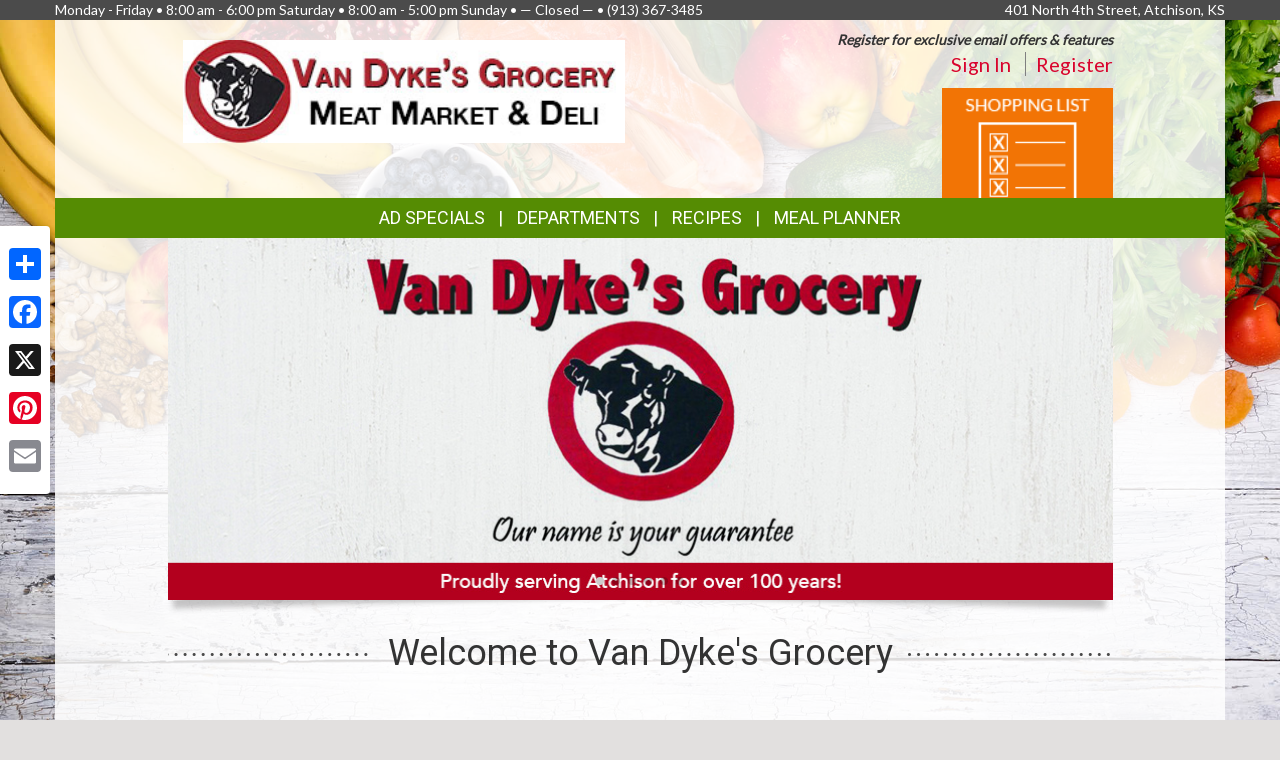

--- FILE ---
content_type: text/html; charset=UTF-8
request_url: https://vandykegrocery.com/
body_size: 8374
content:
<!DOCTYPE html>
<html lang="en">
<head>
    <meta charset="utf-8">
    <meta http-equiv="X-UA-Compatible" content="IE=edge">
    <meta name="viewport" content="width=device-width, initial-scale=1">
    <title>Van Dyke&#039;s Grocery  | </title>

    <link rel="apple-touch-icon" sizes="180x180" href="/apple-touch-icon.png">
    <link rel="icon" type="image/png" sizes="32x32" href="/favicon-32x32.png">
    <link rel="icon" type="image/png" sizes="16x16" href="/favicon-16x16.png">
    <link rel="manifest" href="/site.webmanifest">
    <link rel="mask-icon" href="/safari-pinned-tab.svg" color="#5bbad5">
    <meta name="msapplication-TileColor" content="#da532c">
    <meta name="theme-color" content="#ffffff">

    <link rel="stylesheet" href="https://maxcdn.bootstrapcdn.com/bootstrap/3.3.7/css/bootstrap.min.css" integrity="sha384-BVYiiSIFeK1dGmJRAkycuHAHRg32OmUcww7on3RYdg4Va+PmSTsz/K68vbdEjh4u" crossorigin="anonymous">
    <link rel="stylesheet" href="https://maxcdn.bootstrapcdn.com/bootstrap/3.3.7/css/bootstrap-theme.min.css" integrity="sha384-rHyoN1iRsVXV4nD0JutlnGaslCJuC7uwjduW9SVrLvRYooPp2bWYgmgJQIXwl/Sp" crossorigin="anonymous">
    <link href="/vendor/Font-Awesome-4.4.0/css/font-awesome.min.css" rel="stylesheet" type="text/css" />

    <!--[if lt IE 9]>
    <script src="https://oss.maxcdn.com/html5shiv/3.7.3/html5shiv.min.js"></script>
    <script src="https://oss.maxcdn.com/respond/1.4.2/respond.min.js"></script>
    <![endif]-->

    <link rel="stylesheet" href="/template-2017/css/main.css?20240712">
    <link rel="stylesheet" href="/template-2017/css/components/feature_sections.css?20260120">
    <link type="text/css" href="/template-2017/css/components/mobileFixedNavbar.css?20240229" rel="stylesheet">
    <link type="text/css" href="/template-2017/css/components/social-share.css" rel="stylesheet">

    <link href="https://fonts.googleapis.com/css?family=Mr+Dafoe" rel="stylesheet">
<link href="https://fonts.googleapis.com/css?family=Lato" rel="stylesheet">
<link href="https://fonts.googleapis.com/css?family=Roboto" rel="stylesheet">

<style type="text/css">

/*
 * -----------------------------------
 *     html elements
 * -----------------------------------
 */

body {
    background: url(//files.mschost.net/wave/css/images/healthystartbackground_jpg.jpeg) #E2E0DF center center fixed no-repeat;
    background-size: cover;
}

body, html {
    color:#333;
}

h1, h2, h3, h4 {
    color:#9D001E;
}

a, a:link, a:active, a:visited, a:hover {
    color:#D9042D;
}

/*
 * -----------------------------------
 *      typeography
 * -----------------------------------
 */
body,html {
    font-family: 'Lato', Arial, Helvetica, sans-serif;
    font-size:14px;
}

h1, h2, h3, h4, .title {
    font-family: 'Roboto', Arial Narrow, Helvetica, Arial, sans-serif;
    font-weight:100;
    text-transform: uppercase;
}

.main_navigation li.nav_item {
  font-family: 'Roboto', Arial Narrow, Helvetica, Arial, sans-serif;
  line-height: 40px;
  font-size: 18px;
  font-weight:100;
  text-transform: uppercase;
}

@media (max-width: 992px) {
  .main_navigation li.nav_item{
    font-size: 17px;
  }
}
.main_navigation ul.dropdown-menu {
  font-weight:normal;
  text-transform: uppercase;
  font-family: 'Roboto', Arial Narrow, Helvetica, Arial, sans-serif;
  font-size: 14px;
  line-height: 14px;
}

.footer-title {
    font-size: 16px;
    color: #FFF;
}

/*
 * -----------------------------------
 *      class components
 * -----------------------------------
 */

.page-color, .title.page-color, a.page-color-link, a.page-color-link:link, a.page-color-link:active, a.page-color-link:visited, a.page-color-link:hover {
    color:#333;
}

.title, .title_color {
    color:#9D001E;
}

.inverse_header_color {
    background:#9D001E;
    color:#FFF;
}

.title_inverse_color {
    background:#406804;
    color:#FFF;
}

.link_color {
    color:#D9042D;
}

.no-transform {
    text-transform: none;
}

.nav_color, .nav_color a {
    background:#558C03;
    color:#FFF;
}

.nav_color a:focus, .nav_color a:hover {
    text-decoration: none;
}

.nav_color .dropdown-menu > li > a {
    color: #FFF;
}

.nav_color .dropdown-menu > li > a:focus, .nav_color .dropdown-menu > li > a:hover {
    background:#406804;
}

.nav_hover_color > li > a:focus, .nav_hover_color > li > a:hover {
    text-decoration: none;
    background-color: #406804;
}

.nav_hover_color > li > a {
    display: block;
}

.button_color {
    background:#F27405;
    border-color:#F27405;
    color:#FFF;
}

ul.button_color_list {
    list-style-type: none;
}

ul.button_color_list li:before {
    /* Unicode bullet symbol */
    content: '\2022 ';
    /* Bullet color */
    color: #F27405;
    padding-right: 0.5em;
}

ul.bullet_color_list {
    list-style-type: none;
}

ul.bullet_color_list li:before{
    /* Unicode bullet symbol */
    content: '\2022 ';
    /* Bullet color */
    color: #73020C;
    padding-right: 0.5em;
}

.bullet_color {
    color: #73020C;
}

.feature-section.theme-colored .feature-box.first .feature-box-background, .feature-box.first .feature-box-background.theme-colored {
    background-color: #F27405;
}
.feature-section.theme-colored .feature-box.second .feature-box-background, .feature-box.second .feature-box-background.theme-colored {
    background-color: #9D001E;
}
.feature-section.theme-colored .feature-box.third .feature-box-background, .feature-box.third .feature-box-background.theme-colored {
    background-color: #73020C;
}

/*
 * -----------------------------------
 *      bootstrap overrides
 * -----------------------------------
 */
.nav-pills > li.active > a, .nav-pills > li.active > a:focus, .nav-pills > li.active > a:hover {
    color: #fff;
    background-color: #558C03;
}

.nav > li > a:focus, .nav > li > a:hover {
    color: #fff;
    background-color: #406804;
}

ul.pager a {
    color: #fff;
    background-color: #558C03;
}

ul.pager a:focus, ul.pager a:hover {
    color: #fff;
    background-color: #406804;
}

.pagination > .active > a, .pagination > .active > a:focus, .pagination > .active > a:hover, .pagination > .active > span, .pagination > .active > span:focus, .pagination > .active > span:hover {
    color: #fff;
    background-color: #558C03;
    border-color: #558C03;
}

.pagination > li > a, .pagination > li > span {
    color: #558C03;
    background-color: #fff;
    border: 1px solid #ddd;
}

.search-box-widget .input-group-btn > .btn {
    background-color:#F27405;
}
/*
 * -----------------------------------
 *      sections
 * -----------------------------------
 */

#pageContainer {
    background:;
}

#pageContent {
    background:rgba(255,255,255,.85) !important;
}


/* if no header color and no wrapper color, use the page_bg-color */
header {
    background:rgba(255,255,255,.85) !important;
}


.swiper-button {
    
    color: #ccc;
}

.swiper-pagination .swiper-pagination-bullet-active {
    
    background: #ccc;
}

#storeAppFooterLogo {
    background-color: #43d4df;
}


#at4-share a.at-share-btn.at-svc-facebook .at-icon-wrapper {
    background-color: #F27405 !important;
}

#at4-share a.at-share-btn.at-svc-twitter .at-icon-wrapper {
    background-color: #9D001E !important;
}

#at4-share a.at-share-btn.at-svc-pinterest_share .at-icon-wrapper {
    background-color: #73020C !important;
}

#at4-share a.at-share-btn.at-svc-compact .at-icon-wrapper {
    background-color: #D9042D !important;
}

</style>

    <script>
var MSCWave = {
    publicApiUrl: "https://vandykegrocery.com",
    siteDomain: "vandykegrocery.com",
    siteId: 21057,
    normalizePagePath: function(page_path) {
        if(page_path.substr(0,1) !== '/') {
            page_path = '/' + page_path;
        }
        return page_path;
    },
    getAdminApiUrl: function(page_path) {
        return this.adminApiUrl + this.normalizePagePath(page_path);
    },
    getPublicApiUrl: function(page_path) {
        return this.publicApiUrl + this.normalizePagePath(page_path);
    },
    getWebUrl: function(page_path) {
        return "https://" + this.siteDomain + this.normalizePagePath(page_path);
    }
};
</script>
    <meta name="keywords" content="grocery store, supermarket, fresh produce, deli, local, independent grocer, meat, bakery">
<meta name="description" content="Van Dyke&#039;s Grocery  proudly serves the Atchison,KS area.  Come in for the best grocery experience in town.  We&#039;re open Monday - Friday 8:00 am - 6:00 pm  Saturday8:00 am - 5:00 pm  Sunday—&amp;nbsp;Closed —">

<meta name="referrer" content="always">

<meta name="geo.placename" content="Atchison,KS">
<meta name="geo.region" content="US-KS">

        <!-- Link Swiper's CSS -->
    <link rel="stylesheet" href="/vendor/swiper-4.0.7/css/swiper.min.css">
    <link rel="stylesheet" href="/template-2017/css/components/slideshow.css?20181127">


    

    
</head>
<body>
    
        <!-- Social Media Share Buttons -->
    <div id="social-share-sidebar" class="a2a_kit a2a_kit_size_32 a2a_floating_style a2a_vertical_style">
        <a class="a2a_dd" href="https://www.addtoany.com/share"></a>
        <a class="a2a_button_facebook"></a>
        <a class="a2a_button_x"></a>
        <a class="a2a_button_pinterest"></a>
        <a class="a2a_button_email"></a>
    </div>
    <script defer src="https://static.addtoany.com/menu/page.js"></script>
    
    <aside id="topHeader" class="navbar-fixed-top hidden-sm hidden-xs" role="complementary" aria-label="Store Hours and Location">
    <div class="container">

        <div class="row">

            <div class="left_section" itemscope itemtype="//schema.org/LocalBusiness" aria-label="Store hours and phone number">
                <!-- Monday-Saturday 8:00 am - 7:00pm • Sunday 12:00 am - 4:00 pm • (480) 639-1200 -->
                Monday - Friday • 8:00 am - 6:00 pm Saturday • 8:00 am - 5:00 pm Sunday • —&nbsp;Closed — •
                <span itemprop="telephone">(913) 367-3485</span>
            </div>

            <div class="right_section" >
                                <div id="store_address" itemscope itemtype="//schema.org/LocalBusiness" aria-label="Store Address">
                401 North 4th Street, Atchison, KS
                </div>
                            </div>

        </div>

    </div>
</aside> <!-- /top_header -->

    <div id="pageContainer" class="container">

        <header>
            <div id="pageHeader" class="row hidden-xs">
                <div class="col-lg-10 col-lg-offset-1 col-md-12"> <!-- keeps content centered within page_wrap -->
                    <div class="page-header-left col-sm-6" itemscope itemtype="//schema.org/LocalBusiness" aria-label="Store Logo">
                    <img itemprop="image logo" class="logo" src="https://files.mschost.net/logos/20e7a9_Logo78x335.jpg" aria-hidden="true" alt="" role="presentation">
            </div>

    <div class="page-header-right col-sm-6">

        <div class="row">
            <div class="col-sm-12">&nbsp;
            
                            <div id="signinBlock" class="not-signed-in pull-right" role="navigation" aria-label="Register for an account">
        <div class="Xsignin-block-top Xtop-right">
            <em><strong>Register for exclusive email offers &amp; features</strong></em>
        </div>
        <div class="signin-block-bottom" style="text-align: right; margin-top: 0;">
            <span class="signin-left">
                <a href="/signin" title="Click to sign in to your account">Sign In</a>
            </span>

            <span class="signin-right">
                <a href="/register" title="Click to register for an account on our website">Register</a>
            </span>
        </div>
    </div>
                

            </div>
        </div>

        <!-- header feature section -->
                    <div id="feature-section-2400052" class="feature-section theme-colored template2017_header_section header-feature-section row ">
    <h2 class="sr-only">Top Features</h2> 
    <ul class="feature-section-container">

                    <li id="feature-box-1750063" class="feature-box template2017_header_section first one-wide" data-box-template="feature_sections.box_content.box_image_content">
    <style>
    #feature-box-1750063 .feature-box-background {
        background-image: url("https://files.mschost.net/wave/images/feature_boxes/template-2017-header/ShoppingList.png");
    }
    #feature-box-1750063 .feature-box-background .inner {
        padding-top: 64.285714285714%; /* height/width of image */
    }

    </style>

<h3 class="sr-only">Shopping List</h3>
<a href="/shopping_list/" target=_self class="">
    <div class="feature-box-background feature-box-image-4063 ">
        <span class="inner">Goto Shopping List</span>
    </div>
</a>
</li>
        
</div>
 
        
    </div>
                </div>
            </div>

            <div id="mobileHeader" class="row visible-xs" style="display:none;">
                <nav class="navbar navbar-default navbar-fixed-top mobile_top_navbar">
    <div class="container">
        <div class="navbar-header">
                        <button type="button" class="navbar-toggle collapsed" data-toggle="collapse" data-target="#mobile_nav_collapsible">
                <span class="sr-only">Toggle navigation</span>
                <span class="icon-bar"></span>
                <span class="icon-bar"></span>
                <span class="icon-bar"></span>
            </button>
            
            <!-- icons for mobile nav bar is a feature section: -->
            <div class="pull-right mobile-navbar-icons">
            <ul id="feature-section-2400053" class="nav navbar-nav mobile-bar pull-right ">
        <li id="feature-box-1750073" class="first one-wide">
    <a href="/shopping_list/">
    <a href="/shopping_list/" >
        <span class="menu-icon" style="background-image: url('https://files.mschost.net/wave/images/feature_boxes/template-2017-mobile-nav/ShoppingList_Icon_mobile_inverse.png')"></span>
        Shopping List
    </a>
</li>
        <li id="feature-box-1750074" class="second one-wide">
    <a href="/ads/">
    <a href="/ads/" >
        <span class="menu-icon" style="background-image: url('https://files.mschost.net/wave/images/feature_boxes/template-2017-mobile-nav/Ads_icon_mobile_inverse.png')"></span>
        Ads
    </a>
</li>
</ul>
 
            </div>

            <!-- logo -->
                            <img class="logo" src="https://files.mschost.net/logos/20e7a9_Logo78x335.jpg" aria-hidden="true" alt="" role="presentation">
                    </div>

        <!-- collapse menu: -->
        <div id="mobile_nav_collapsible" class="navbar-collapse navbar-default collapse" itemscope itemtype="//schema.org/LocalBusiness">

                        <div class="collapsible-item address">
                                    <strong>Location:</strong> 401 North 4th Street, Atchison, KS
                    <a href="/location" style="padding-left: 10px;">Map <span class=" glyphicon glyphicon-map-marker"></span></a>
                            </div>

            <div class="collapsible-item store-hours">
                <strong>Hours: </strong>
                Monday - Friday • 8:00 am - 6:00 pm Saturday • 8:00 am - 5:00 pm Sunday • —&nbsp;Closed —
            </div>

            <div class="collapsible-item phone-number">
                <strong>Phone: </strong>
                <span itemprop="telephone">(913) 367-3485</span>
            </div>

            <div class="collapsible-item menu">
                <strong>Navigation: </strong>
                <nav>
    <h2 class="sr-only">Mobile Navigation</h2>
    <ul class="nav nav-default menu">
                    <li class="nav_item nav_item_44 ">
            My Account:
            <ul class="nav nav-default menu">
                                <li class="nav_item nav_item_44 ">
                    <a href="/signin" >Sign In</a>
                </li>
                                <li class="nav_item nav_item_44 ">
                    <a href="/register" >Register</a>
                </li>
                            </ul>
        </li>
                            <li class="nav_item nav_item_6 ">
            <a href="/ads" target="">Ad Specials</a>
        </li>
                            <li class="nav_item nav_item_4 ">
            <a href="/jobs" target="">Career Opportunities</a>
        </li>
                            <li class="nav_item nav_item_2 ">
            <a href="/about" target="">About Us</a>
        </li>
                            <li class="nav_item nav_item_7 ">
            <a href="/recipes" target="">Recipes</a>
        </li>
                            <li class="nav_item nav_item_8 ">
            <a href="/health_wellness" target="">Health &amp; Wellness</a>
        </li>
                            <li class="nav_item nav_item_15 ">
            <a href="/shopping_list" target="">Shopping List</a>
        </li>
                            <li class="nav_item nav_item_17 ">
            <a href="/planner" target="">Meal Planner</a>
        </li>
                            <li class="nav_item nav_item_19 ">
            <a href="/departments" target="">Departments</a>
        </li>
                            <li class="nav_item nav_item_22 ">
            <a href="/contact" target="">Contact</a>
        </li>
                </ul>
</nav>
             </div>

            <div class="collapsible-item close">
                <a data-toggle="collapse" data-target="#mobile_nav_collapsible" href="#">close</a>
            </div>

        </div>
        <!--/#mobile_nav_collapsible -->
    </div>
    <!--/.container -->
</nav>


            </div>

            <div id="mainNav" class="row hidden-xs">
                <nav class="navbar main_navigation">
    <h2 class="sr-only">Featured Links</h2>
    <ul class="inline-nav nav_color">
                    <li class="nav_item nav_item_6">
            <a href="/ads" target="">Ad Specials</a>
        </li>
                            <li class="nav_item nav_item_29 dropdown">
            <a class="dropdown-toggle" href="#" data-toggle="dropdown" role="button" aria-haspopup="true" aria-expanded="false">Departments</a>
            <ul class="dropdown-menu nav_color">
                                <li>
                    <a href="/departments/service" target="">Store Services</a>
                </li>
                                <li>
                    <a href="/departments/meat" target="">Van Dyke&#039;s Meat</a>
                </li>
                                <li>
                    <a href="/departments/produce" target="">Fresh Produce</a>
                </li>
                                <li>
                    <a href="/departments/deli" target="">Deli</a>
                </li>
                                <li>
                    <a href="/departments/frozenfoods" target="">Frozen Favorites</a>
                </li>
                                <li>
                    <a href="/departments/dairy" target="">Delicious Dairy</a>
                </li>
                                <li>
                    <a href="/departments/grocery" target="">Grocery Goods</a>
                </li>
                            </ul>
        </li>
                            <li class="nav_item nav_item_7">
            <a href="/recipes" target="">Recipes</a>
        </li>
                            <li class="nav_item nav_item_17">
            <a href="/planner" target="">Meal Planner</a>
        </li>
                </ul>
</nav>                 
            </div>
        </header>

        <div id="pageContent" class="row">

                        <main class="col-lg-10 col-lg-offset-1 col-med-12"> <!-- keeps content centered within page_wrap -->
                <h1 class="sr-only">Welcome to Van Dyke&#039;s Grocery</h1>
                <div class="slideshow-responsive">

    <!-- Swiper -->
    <div class="swiper-container">
        <div class="swiper-wrapper">
                        <div class="swiper-slide slide_1930395 slideshow_175462">
                <h2 id="slide_1930395_title" class="sr-only">Van Dyke&#039;s Grocery</h2>
                                    <img src="//files.mschost.net/wave/images/frontpage_slides/template-2017/VanDykesGrocery/0856-VAN-DYKES-GROCERY-PROUDLY-SERVING-SLIDE.jpg" class="slide_image_1800442" alt="Van Dyke&#039;s Grocery" aria-describedby="slide_1930395_content">
                                <div id="slide_1930395_content" class="sr-only">
                    <p>Proudly serving Atchison for over 100 years!&nbsp;</p>
                </div>
            </div>
                        <div class="swiper-slide slide_1934436 slideshow_175462">
                <h2 id="slide_1934436_title" class="sr-only">General Mills - Tastes Like A Touchdown</h2>
                                    <img src="//files.mschost.net/wave/images/frontpage_slides/696943acdb64f_f4815c/MSO-32636_ISM_F26_Retail_AWG_Game_Day_Digital_Tactics_Websites_INSTORE_940x360_FD_jpg.jpeg" class="slide_image_1804025" alt="General Mills - Tastes Like A Touchdown" aria-describedby="slide_1934436_content">
                                <div id="slide_1934436_content" class="sr-only">
                    <p><br></p>
                </div>
            </div>
                        <div class="swiper-slide slide_1934400 slideshow_176220">
                <h2 id="slide_1934400_title" class="sr-only">Live Well</h2>
                                    <img src="//files.mschost.net/wave/images/frontpage_slides/January-2026/e4ce_1-LiveWell.jpg" class="slide_image_1803989" alt="Live Well" aria-describedby="slide_1934400_content">
                                <div id="slide_1934400_content" class="sr-only">
                    Live WELL We've got a great variety of healthy choices to start your year off right.
                </div>
            </div>
                        <div class="swiper-slide slide_1934401 slideshow_176220">
                <h2 id="slide_1934401_title" class="sr-only">Fresh Produce</h2>
                                    <img src="//files.mschost.net/wave/images/frontpage_slides/January-2026/b1ce_2-FreshProduce.jpg" class="slide_image_1803990" alt="Fresh Produce" aria-describedby="slide_1934401_content">
                                <div id="slide_1934401_content" class="sr-only">
                    Fresh PRODUCE Making healthy choices is easy with a delicious selection of produce at hand.
                </div>
            </div>
                        <div class="swiper-slide slide_1934402 slideshow_176220">
                <h2 id="slide_1934402_title" class="sr-only">Winter WARMUPS</h2>
                                    <img src="//files.mschost.net/wave/images/frontpage_slides/January-2026/690b_3-WinterWarmups.jpg" class="slide_image_1803991" alt="Winter WARMUPS" aria-describedby="slide_1934402_content">
                                <div id="slide_1934402_content" class="sr-only">
                    Winter WARMUPS Time for hearty meals. We have the best ingredients to choose for your recipes.
                </div>
            </div>
                        <div class="swiper-slide slide_1934403 slideshow_176220">
                <h2 id="slide_1934403_title" class="sr-only">Savory MEATS</h2>
                                    <img src="//files.mschost.net/wave/images/frontpage_slides/January-2026/46bf_4-SavoryMeats.jpg" class="slide_image_1803992" alt="Savory MEATS" aria-describedby="slide_1934403_content">
                                <div id="slide_1934403_content" class="sr-only">
                    Savory MEATS Find all the best cuts of meat to prepare flavorful meals your family loves.
                </div>
            </div>
                    </div>

        <!-- Add Pagination -->
        <div class="swiper-pagination"></div>
        <!-- Add Arrows -->
        <div class="swiper-button swiper-button-next glyphicon glyphicon-menu-right"><span class=""></span></div>
        <div class="swiper-button swiper-button-prev glyphicon glyphicon-menu-left"><span class=""></span></div>
    </div>
    <div class="slide-shadow"></div>

</div>


                <div class="dotted-header" role="presentation">
                    <div class="dotted-header-content no-transform title title-h1 page-color" role="presentation">Welcome to Van Dyke&#039;s Grocery</div>
                </div>

                <!-- top-row feature section -->
                <div id="feature-section-2400051" class="feature-section top-row-section row ">
    <h2 class="sr-only">Top Site Features</h2>
    <ul class="feature-section-container">
                    <li id="feature-box-1750052" class="feature-box bootstrap_top_row one-wide col-sm-12 col-md-6 first one-wide" data-box-template="feature_sections.box_content.box_image_content">
<style>
    #feature-box-1750052 .feature-box-background {
        background-image: url("https://files.mschost.net/wave/images/feature_boxes/template-2017-top-row/meatsFiller.png");
    }
    #feature-box-1750052 .feature-box-background .inner {
        padding-top: 31.521739130435%; /* height/width of image */
    }

        @media (max-width: 767px) {
        #feature-box-1750052 .feature-box-background {
            background-image: url("https://files.mschost.net/wave/images/feature_boxes/template-2017-top-row/meatsFiller_mobile.png");
        }
        #feature-box-1750052 .feature-box-background .inner {
            padding-top: 33.333333333333%; /* height/width of image */
        }
    }
    </style>

<h3 class="sr-only">Meat Department</h3>
<a href="/departments/meat/" target=_self class="">
    <div class="feature-box-background feature-box-image-4053 ">
        <span class="inner">Goto Meat Department</span>
    </div>
</a>
</li>
                    <li id="feature-box-1750053" class="feature-box bootstrap_top_row one-wide col-sm-12 col-md-6 second one-wide" data-box-template="feature_sections.box_content.box_image_content">
<style>
    #feature-box-1750053 .feature-box-background {
        background-image: url("https://files.mschost.net/wave/images/feature_boxes/template-2017-top-row/produceFiller.png");
    }
    #feature-box-1750053 .feature-box-background .inner {
        padding-top: 31.521739130435%; /* height/width of image */
    }

        @media (max-width: 767px) {
        #feature-box-1750053 .feature-box-background {
            background-image: url("https://files.mschost.net/wave/images/feature_boxes/template-2017-top-row/produceFiller_mobile.png");
        }
        #feature-box-1750053 .feature-box-background .inner {
            padding-top: 33.333333333333%; /* height/width of image */
        }
    }
    </style>

<h3 class="sr-only">Produce Department</h3>
<a href="/departments/produce/" target=_self class="">
    <div class="feature-box-background feature-box-image-4055 ">
        <span class="inner">Goto Produce Department</span>
    </div>
</a>
</li>
            </ul>
</div> 

                <!-- standard feature section -->
                <div id="feature-section-2400001" class="feature-section bootstrap_three_wide three-wide-section row ">
    <h2 class="sr-only">Our Website Features</h2>
    <ul class="feature-section-container">
            <li
    id="feature-box-1750001"
    class="feature-box bootstrap_three_wide one-wide col-sm-4 weekly_ads first one-wide"
    data-box-template="feature_sections.box_content.box_image_content"
    style=""
> 
<style>
    #feature-box-1750001 .feature-box-background {
        background-image: url("https://files.mschost.net/wave/images/feature_boxes/template-2017-defaults/shop_deals.jpg");
    }
    #feature-box-1750001 .feature-box-background .inner {
        padding-top: 83.333333333333%; /* height/width of image */
    }

    </style>

<h3 class="sr-only">Weekly Ad</h3>
<a href="/ads/" target=_self class="">
    <div class="feature-box-background feature-box-image-4001 ">
        <span class="inner">Goto Weekly Ad</span>
    </div>
</a>
</li>
            <li
    id="feature-box-1750006"
    class="feature-box bootstrap_three_wide one-wide col-sm-4 register second one-wide"
    data-box-template="feature_sections.box_content.box_image_content"
    style=""
> 
<style>
    #feature-box-1750006 .feature-box-background {
        background-image: url("https://files.mschost.net/wave/images/feature_boxes/template-2017-defaults/register.jpg");
    }
    #feature-box-1750006 .feature-box-background .inner {
        padding-top: 83.333333333333%; /* height/width of image */
    }

    </style>

<h3 class="sr-only">Register</h3>
<a href="/register/" target=_self class="">
    <div class="feature-box-background feature-box-image-4006 ">
        <span class="inner">Goto Register</span>
    </div>
</a>
</li>
            <li
    id="feature-box-1750003"
    class="feature-box bootstrap_three_wide one-wide col-sm-4 recipes third one-wide"
    data-box-template="feature_sections.box_content.box_image_content"
    style=""
> 
<style>
    #feature-box-1750003 .feature-box-background {
        background-image: url("https://files.mschost.net/wave/images/feature_boxes/template-2017-defaults/lets_cook.jpg");
    }
    #feature-box-1750003 .feature-box-background .inner {
        padding-top: 83.333333333333%; /* height/width of image */
    }

    </style>

<h3 class="sr-only">Recipes</h3>
<a href="/recipes/" target=_self class="">
    <div class="feature-box-background feature-box-image-4003 ">
        <span class="inner">Goto Recipes</span>
    </div>
</a>
</li>
        </ul>
</div> 

                <!-- site feature section -->
                
                <!-- site feature section -->
                
                <hr class="dotted">

                <!-- DVC feature section -->
                
            </main>

        
            <div class="clearfix"></div>

        </div>

    </div>
    <!-- /#pageContainer -->
    <div id="pageContainerSpacer"></div>

    

    <footer>

        <div class="container">

            <div class="row">
                <div class="footer_nav_container col-sm-7 hidden-sm hidden-xs">
                
                <nav class="footer-categorized-menu" aria-label="Full Site Menu">
    <h2 class="sr-only">Full Site Menu</h2>
    <ul class="col-sm-3">
                    <li class="nav_item nav_item_36">
            <div class="category-header">Our Store</div>
                        <ul class="group-list">
                                <li>
                    <a href="/about" target="" class="footer_nav_item_link">About Us</a>
                </li>
                                                <li>
                    <a href="/location" target="" class="footer_nav_item_link">Location</a>
                </li>
                                                <li>
                    <a href="/departments" target="" class="footer_nav_item_link">Departments</a>
                </li>
                                                <li>
                    <a href="/contact" target="" class="footer_nav_item_link">Contact</a>
                </li>
                                            </ul>
        </li>
                                        </ul>
            <ul class="col-sm-3">
                                        <li class="nav_item nav_item_37">
            <div class="category-header">Features</div>
                        <ul class="group-list">
                                <li>
                    <a href="/recipes" target="" class="footer_nav_item_link">Recipes</a>
                </li>
                                                <li>
                    <a href="/health_wellness" target="" class="footer_nav_item_link">Health &amp; Wellness</a>
                </li>
                                                <li>
                    <a href="/planner" target="" class="footer_nav_item_link">Meal Planner</a>
                </li>
                                                <li>
                    <a href="/shopping_list" target="" class="footer_nav_item_link">Shopping List</a>
                </li>
                                                <li>
                    <a href="/nu_val" target="" class="footer_nav_item_link">Nu-Val</a>
                </li>
                                            </ul>
        </li>
                                        </ul>
            <ul class="col-sm-3">
                                        <li class="nav_item nav_item_6">
            <a class="footer_nav_item_link" href="/ads" target="">Ad Specials</a>
        </li>
                                            <li class="nav_item nav_item_39">
            <div class="category-header">My Account</div>
                        <ul class="group-list">
                                <li>
                    <a href="/signin" target="" class="footer_nav_item_link">Sign In</a>
                </li>
                                                <li>
                    <a href="/register" target="" class="footer_nav_item_link">Register</a>
                </li>
                                            </ul>
        </li>
                                    <li class="nav_item nav_item_4">
            <a class="footer_nav_item_link" href="/jobs" target="">Career Opportunities</a>
        </li>
                                                </ul>
            <ul class="col-sm-3">
                            </ul>
</nav>
                 </div>

                                <div class="store_app_container col-md-3 col-xs-8 text-center">
                                            <section id="storeAppFooterNav" role="region" aria-label="Our Mobile App">
    <h2 class="footer-title col-xs-12 text-left">Download Our App</h2>

    <div class="col-md-5 col-xs-6">
        <img id="storeAppFooterLogo" src="https://nfc.mschost.net/images/Bright_Aisle_Logo.png" alt="Store app logo" />
    </div>

    <div class="col-md-7 col-xs-6">
        <a id="storeAppFooterAppleStoreLink" class="app_store_badge" href="https://itunes.apple.com/us/app/smartwhisk-grocery-shopping/id965368381" target="_blank" title="Download our mobile app from the Apple Store">
            <span class="sr-only">Download our mobile app from the Apple Store</span>
        </a>
    </div>

    <div class="col-md-7 col-xs-6">
        <a id="storeAppFooterGooglePlayLink" class="app_store_badge" href="https://play.google.com/store/apps/details?id=com.mediasolutionscorp.storeapp" target="_blank" title="Download our mobile app from Google Play">
            <span class="sr-only">Download our mobile app from Google Play</span>
        </a>
    </div>
</section>
                                    </div>
                
                <div class="social_icons_container col-md-2 col-xs-4 pull-right text-right">
                    <section id="socialMediaLinks" role="region" aria-label="Social Media Links">

        <h2 id="socialMediaLinksTitle" class="sr-only">Social Media</h2>

    <ul id="socialMediaLinksList">
                <li class="facebook-link">
            <a href="/facebook" target="_blank" title="Goto to our Facebook page">
                <span class="sr-only">Goto to our Facebook page</span>
            </a>
        </li>
        
        
        
            </ul>
    </section>
                </div>
            </div>

            <div class="row">
                <div class="footer_nav_container visible-sm" style="display:none;">
                
                <nav class="footer-categorized-menu" aria-label="Full Site Menu">
    <h2 class="sr-only">Full Site Menu</h2>
    <ul class="col-sm-3">
                    <li class="nav_item nav_item_36">
            <div class="category-header">Our Store</div>
                        <ul class="group-list">
                                <li>
                    <a href="/about" target="" class="footer_nav_item_link">About Us</a>
                </li>
                                                <li>
                    <a href="/location" target="" class="footer_nav_item_link">Location</a>
                </li>
                                                <li>
                    <a href="/departments" target="" class="footer_nav_item_link">Departments</a>
                </li>
                                                <li>
                    <a href="/contact" target="" class="footer_nav_item_link">Contact</a>
                </li>
                                            </ul>
        </li>
                                        </ul>
            <ul class="col-sm-3">
                                        <li class="nav_item nav_item_37">
            <div class="category-header">Features</div>
                        <ul class="group-list">
                                <li>
                    <a href="/recipes" target="" class="footer_nav_item_link">Recipes</a>
                </li>
                                                <li>
                    <a href="/health_wellness" target="" class="footer_nav_item_link">Health &amp; Wellness</a>
                </li>
                                                <li>
                    <a href="/planner" target="" class="footer_nav_item_link">Meal Planner</a>
                </li>
                                                <li>
                    <a href="/shopping_list" target="" class="footer_nav_item_link">Shopping List</a>
                </li>
                                                <li>
                    <a href="/nu_val" target="" class="footer_nav_item_link">Nu-Val</a>
                </li>
                                            </ul>
        </li>
                                        </ul>
            <ul class="col-sm-3">
                                        <li class="nav_item nav_item_6">
            <a class="footer_nav_item_link" href="/ads" target="">Ad Specials</a>
        </li>
                                            <li class="nav_item nav_item_39">
            <div class="category-header">My Account</div>
                        <ul class="group-list">
                                <li>
                    <a href="/signin" target="" class="footer_nav_item_link">Sign In</a>
                </li>
                                                <li>
                    <a href="/register" target="" class="footer_nav_item_link">Register</a>
                </li>
                                            </ul>
        </li>
                                    <li class="nav_item nav_item_4">
            <a class="footer_nav_item_link" href="/jobs" target="">Career Opportunities</a>
        </li>
                                                </ul>
            <ul class="col-sm-3">
                            </ul>
</nav>
                 </div>
            </div>

            <div class="row">
                <div class="copyright_container col-sm-12 text-right">
                    Copyright &copy; 2026 Media Solutions Corp. All rights reserved. - <a href="/privacy">Terms &amp; Privacy Policy</a>
                </div>
            </div>

        </div>
    </footer>

    <script src="https://ajax.googleapis.com/ajax/libs/jquery/1.12.4/jquery.min.js"></script>
    <script src="https://maxcdn.bootstrapcdn.com/bootstrap/3.3.7/js/bootstrap.min.js" integrity="sha384-Tc5IQib027qvyjSMfHjOMaLkfuWVxZxUPnCJA7l2mCWNIpG9mGCD8wGNIcPD7Txa" crossorigin="anonymous"></script>

        <!-- Swiper JS -->
    <script src="/vendor/swiper-4.0.7/js/swiper.min.js"></script>

    <!-- Initialize Swiper -->
    <script>
      var swiper = new Swiper('.swiper-container', {
        effect: 'coverflow',
        spaceBetween: 30,
        centeredSlides: true,
        a11y: true,
        pagination: {
            el: '.swiper-pagination',
            clickable: true,
            renderBullet: function (index, className) {
               return '<span class="' + className + '"></span>';
            }
        },
        navigation: {
            nextEl: '.swiper-button-next',
            prevEl: '.swiper-button-prev'
        },
        autoplay: {
            delay: 4500,
            disableOnInteraction: true
        },
        //autoplay: false,
        keyboard: true
      });
    </script>

<script type="text/javascript">

    (function ($) {

        // allow closing nav by clicking the body
        var collapse_mobile_nav = function(e) {
            if($(e.target).hasClass('dropdown-toggle')) {
                //e.stopPropagation()
                return;
            }
            return $('#mobile_nav_collapsible').collapse('hide');
        }

        $('#mobile_nav_collapsible').on('show.bs.collapse', function() {
            $('body').on('click', collapse_mobile_nav);
        });

        $('#mobile_nav_collapsible').on('hide.bs.collapse', function() {
            $('body').off('click', collapse_mobile_nav);
        });

    }(jQuery));


</script>


    <script type="text/javascript" src="/template-2017/js/template.js?20181127" ></script>
        <script>
  (function(i,s,o,g,r,a,m){i['GoogleAnalyticsObject']=r;i[r]=i[r]||function(){
  (i[r].q=i[r].q||[]).push(arguments)},i[r].l=1*new Date();a=s.createElement(o),
  m=s.getElementsByTagName(o)[0];a.async=1;a.src=g;m.parentNode.insertBefore(a,m)
  })(window,document,'script','https://www.google-analytics.com/analytics.js','ga');

  
  ga('create', 'UA-24021706-1', 'auto', 'mscTracker');

ga('mscTracker.send', 'pageview');

  
  
  
  
</script>

    
</body>
</html>


--- FILE ---
content_type: text/css
request_url: https://vandykegrocery.com/template-2017/css/main.css?20240712
body_size: 2936
content:

/*
 * -----------------------------------
 *     html elements
 * -----------------------------------
 */
body {
    padding-top: 20px;
}

/*
 * -----------------------------------
 *      typeography
 * -----------------------------------
 */

/*
 * -----------------------------------
 *      sections
 * -----------------------------------
 */

#pageContent {
  min-height: calc(100vh - 350px);
}

#topHeader {
    background-color: #4b4b4b;
    color: #ffffff;
}

#topHeader .left_section {
    float: left;
}

#topHeader .right_section {
    float: right;
}

#topHeader .right_section .address {
    margin-right:5px;
}

#preferred_store_header a {
    color: #aaa;
}

/* -----  pageHeader ----- */

header {
    margin-left: -15px;
    margin-right: -15px;
}

#pageHeader {
    margin-left: 0;
    margin-right: 0;
}

#pageHeader .logo {
    /*width: 100%;
    height: auto;*/

    height: 155px;
    width: auto;
    max-width: 100%;

    padding-top: 20px;
    padding-bottom: 20px;
}

#pageHeader .page-header-right {
    min-height: 155px; /* Same as #pageHeader .logo */
}

@media (max-width: 991px) {
    #pageHeader .logo {
        height: 135px;
        padding-top: 10px;
        padding-bottom: 10px;
  }

    #pageHeader .page-header-right {
        min-height: 135px; /* Same as #pageHeader .logo */
    }
}

#pageHeader .page-header-right .row {
    margin-right: -30px;  /* make flush with slides */
}

#pageHeader .page-header-right .row:not(:first-child) {
    margin-top: 10px;
}

#headSearchBoxBlock .search-box-widget {
    width: 80%;
    float:right;
    padding-top: 10px;
    padding-bottom: 10px;
}

#pageContainerSpacer {
    height: 30px;
}

/* -----  signinBlock ----- */

#signinBlock{
    position: relative;
    margin-top: 10px;
}
#signinBlock .signin-block-top {
    font-size: 12px;
    position: absolute;
    top: 0px;
}

#signinBlock .signin-block-top.top-right {
    right: 0px;
}

#signinBlock .signin-block-top.top-left {
    left: 0px;
}

#signinBlock .signin-block-bottom {
    margin-top: 12px;
    font-size: 20px;
}

#signinBlock .signin-block-bottom .signin-left {
    padding-right: 10px;
    border-right: 1px solid gray;
}

#signinBlock .signin-block-bottom .signin-right {
    padding-left: 10px;
}

#signinBlock .signed-in .signin-right {
    font-size: 14px;
}

/* -----  translation button ----- */
#translation-button-container {
    padding-top: 10px;
    padding-left: 15px;
}
#translation-button-container a {
    color: #fff;
}

/* -----  main_navigation ----- */

#mainNav {
  opacity: 1;
  z-index: 10;
  height: 40px;
  margin-left: 0;
  margin-right: 0;
}

.main_navigation {
    border: none;
}

.main_navigation ul.inline-nav {
  margin: 0;
  padding: 0;
  width: 100%;
  text-align: center;
}

.main_navigation ul.inline-nav li.nav_item {
  list-style-type: none;
  display: inline-block;
}

.main_navigation ul.inline-nav li.nav_item:not(:first-child):before {
  content: " | ";
  padding: 0 10px;
}

.main_navigation ul.dropdown-menu {
  text-align: center;
  margin-top: 0px;
  border: none;
  border-radius: 0;
}

/* -----  nav pills ----- */

@media only screen and (max-width : 480px) {

    nav .nav.nav-pills > li > a {
        padding: 3px 3px;
    }

    nav .nav.nav-pills > li {
        margin-right: 5px;
    }
}

/* -----  search box widget ----- */

.search-box-widget .input-group-btn > .btn {
    border-left-width:0;left:-2px;
    /*-webkit-box-shadow: inset 0 1px 1px rgba(0, 0, 0, 0.075);
    box-shadow: inset 0 1px 1px rgba(0, 0, 0, 0.075);*/
    background-color: #eee;
    color: #fff;
    border-color:#aaa;
}

.search-box-widget .form-control {
    border-color:#aaa;
}

/* stop the glowing blue shadow */
.search-box-widget .form-control:focus {
    box-shadow:none;
    -webkit-box-shadow:none;
    border-color:#aaa;
}

/* -----  footer ----- */

footer {
  background-color: #4b4b4b;
  color: #ffffff;
}

footer nav ul {
    list-style-type: none;
}

footer nav .footer_nav_item_link {
  color: #FFF;
}

footer .footer_nav_container a {
    font-size: 13px;
}

@media (max-width: 479px) {
    footer .social_icons_container {
        margin-top: 20px;
        width: 100%;
        text-align: center;
    }
    footer .store_app_container {
        margin-left: 16.67%;
    }

    footer .copyright_container {
        text-align: center;
    }
}

.footer-title {
    display: block;
    margin-top: 10px;
    margin-bottom: 10px;
}

.footer-categorized-menu {
    margin-top: 10px;
}

.footer-categorized-menu .category-header {
    font-size: 1.1em;
    font-weight: bold;
    color: #ccc;
    /*text-decoration: underline;*/
}

.footer-categorized-menu ul.group-list {
    padding-left: 15px;
    margin-bottom: 10px;
}

/* ----- #socialMediaLinksList ----- */

#socialMediaLinksList {
    list-style:none;
    margin: 0;
    padding: 0;
}

#socialMediaLinksList li {
    display: inline-block;

    margin-left: 8px;
    margin-top: 10px;
    margin-bottom: 10px;
}

#socialMediaLinks a {
    display: inline-block;
    height: 29px;
    width: 29px;

    background-size: 29px;
    background-repeat: no-repeat;
    background-position: center;

    text-decoration: none;
    cursor: pointer;
    overflow: hidden;
    white-space:nowrap;
}

#socialMediaLinks li.facebook-link a {
    background-image: url('/template-2017/images/social/FB_white_29.png');
}
#socialMediaLinks li.twitter-link a {
    background-image: url('/template-2017/images/social/Twitter_white_29.png');
}
#socialMediaLinks li.instagram-link a {
    background-image: url('/template-2017/images/social/Instagram_white_29.png');
}

/* -----  #storeAppFooterNav ----- */

#storeAppFooterNav div, #storeAppFooterNav h2 {
    padding: 0;
    padding-right: 15px;
}

#storeAppFooterNav a { /* common styles for linked images*/
    display: inline-block;

    background-repeat: no-repeat;
    background-position: center;

    text-decoration: none;
    cursor: pointer;
    overflow: hidden;
    white-space:nowrap;
}

#storeAppFooterNav .app_store_badge {
    width: 100%;
    padding-bottom: 30%; /* to make background image 30% of width */

    background-size: 100% auto;
}

#storeAppFooterLogo {
    width: 100%;
    max-width: 130px;
    height: auto;
    border-radius: 5px;
    margin-bottom: 10px;
}

#storeAppFooterAppleStoreLink {
    background-image: url("/template-2017/images/mobile_app/app_store.png");
}

#storeAppFooterGooglePlayLink {
    background-image: url("/template-2017/images/mobile_app/google_play.png");
}

/* -----  .content-main ----- */

.content-main {
    margin-top: 50px
}

@media (min-width: 766px) {
    .content-main h1 {
        margin-top: 0;
    }

    .content-main {
        font-size: 16px;
        margin-top: 50px
    }

    .content-main .fancy {
        font-family: 'Mr Dafoe', cursive;
        text-transform: none;
    }

    .content-main h1.fancy {
        font-size: 42px;
    }
}

@media only screen and (max-width : 992px) {
    .content-main.left-top {
        margin-top: 0;
    }
}

/* -----  .content-left ----- */
.content-left {
    margin-top: 50px;
}

.left-sidebar {
    margin-bottom: 30px;

    background-color: rgba(204,204,204,0.65);
    margin-left: 15px;
    padding: 20px;
    /*border-radius: 5px;*/
}

@media only screen and (max-width : 992px) {
    .content-left {
        padding-left: 30px;
        padding-right: 30px;
    }
}

.left-sidebar h2, .left-sidebar h3 {
    font-size: 18px;
    font-weight: bold;
    margin-top: 0;
}

.left-sidebar ul.list {
    padding-left: 0;
}

.left-sidebar ul.list a {
    color: inherit;
}

.left-sidebar ul.list a.active {
    font-weight: bold;
}

.left-sidebar ul.list li {
    padding-top: 5px;
    padding-bottom: 5px;
    font-size: 14px;
}

.left-sidebar .sidebar-photo-container {
    margin-left: 20px;
}

@media (max-width: 1200px) {
    .left-sidebar {
        margin-left: 0px;
    }
}

/* -----  .content-right ----- */
.content-right {
    margin-top: 50px;
}

/*
 * -----------------------------------
 *      bootstrap overrides
 * -----------------------------------
 */
.btn {
    border-radius: 0px;
}

.dropdown-toggle:focus {
    outline: 5px auto -webkit-focus-ring-color;
    outline-width: 5px;
}

/*
 * -----------------------------------
 *      class components
 * -----------------------------------
 */

.image-shadow {
  background-image: url("/template-2017/css/images/drop_shadow.png");
  background-size: 100% 100%;
}

.vert-align-helper {
    display: inline-block;
    height: 100%;
    vertical-align: middle;
}

.title {
    margin-top: 20px;
    margin-bottom: 10px;
    line-height: 1.1;
}

.title-h1 {
    font-size: 36px;
}

.title-h2 {
    font-size: 30px;
}

.title-h3 {
    font-size: 24px;
}

/* -----  dotted header ----- */

.dotted-header {
    display: block;
    text-align: center;
    overflow: hidden;
    /*white-space: nowrap;*/
}

.dotted-header > .dotted-header-content {
    position: relative;
    display: inline-block;
}

.dotted-header > .dotted-header-content:before,
.dotted-header > .dotted-header-content:after {
    content: "";
    position: absolute;
    top: 50%;
    width: 9999px;
    height: 3px;
    background-image:url('/template-2017/css/images/dotted-line.png');
    background-position: left center;
    background-repeat:repeat-x;
}

.dotted-header > .dotted-header-content:before {
    right: 100%;
    margin-right: 15px;
}

.dotted-header > .dotted-header-content:after {
    left: 100%;
    margin-left: 15px;
}

hr.dotted {
    display:block;
    border:0px;
    height:10px;
    background-image:url('/template-2017/css/images/dotted-line.png');
    background-position: left center;
    background-repeat:repeat-x;
}

/* -----  fancycheckbox ----- */

.fancycheckbox {
    margin-top: 2px;
    margin-bottom: 2px;
}


.fancycheckbox label:after {
    content: '';
    display: table;
    clear: both;
}

.fancycheckbox .cr {
    position: relative;
    display: inline-block;
    border: 1px solid #a9a9a9;
    border-radius: .25em;
    width: 1.3em;
    height: 1.3em;
    float: left;
    margin-right: .5em;
}

.fancycheckbox .cr .cr-icon {
    position: absolute;
    font-size: 1.2em;
    line-height: 0;
    top: 50%;
    left: 20%;
}

.fancycheckbox label {
    padding: 0;
}

.fancycheckbox label input[type="checkbox"] {
    display: none;
}

.fancycheckbox label input[type="checkbox"] + .cr > .cr-icon {
    transform: scale(3) rotateZ(-20deg);
    opacity: 0;
    transition: all .3s ease-in;
}

.fancycheckbox label input[type="checkbox"]:checked + .cr > .cr-icon {
    transform: scale(1) rotateZ(0deg);
    opacity: 1;
}

.fancycheckbox label input[type="checkbox"]:disabled + .cr {
    opacity: .5;
}

.fancycheckbox label input[type="checkbox"]:checked + .cr {
    border-color: green;
    color: green;
}

.fancycheckbox:hover .cr {
    border-color: green;
}

/* -----  recipe-list ----- */

.recipe-list {
    padding-left: 0;
}

.recipe-list li {
    margin-bottom: 10px;
}

.recipe-list a, .recipe-list a:link, .recipe-list a:active, .recipe-list a:visited, .recipe-list a:hover {
    color: inherit;
}

/* -----  mobile-address ----- */

@media (max-width: 480px) {
    .mobile-address {
        padding-left: 50px;
    }
    .mobile-address .address-section {
        width: 100%;
    }
    .mobile-address .address-section h3 {
        margin-top: 0;
    }
}

/*
 * -----------------------------------
 *      utilities
 * -----------------------------------
 */
/* ensures all col divs in row are the same height */
@media (min-width: 766px) {
  .equal-height-col-row {
    display: flex;
    flex-direction: row;
  }

  .equal-height-col-row > [class^="col-"],
  .equal-height-col-row > [class*=" col-"] {
    display: flex;
    /*align-items: center;*/
    /*justify-content: center;*/ /* Optional, to align inner items
                                horizontally inside the column */
  }
}


--- FILE ---
content_type: text/css
request_url: https://vandykegrocery.com/template-2017/css/components/slideshow.css?20181127
body_size: 374
content:
.swiper-slide img {
    width: 100%;
    height: auto;
}

.swiper-button {
    font-size: 50px;
    height: auto;
    width: auto;
}

.swiper-button span{
    display: block;
}

.swiper-button-prev,
.swiper-container-rtl .swiper-button-next {
    background-image: none;
    left: 10px;
    right: auto;
}

.swiper-button-next,
.swiper-container-rtl .swiper-button-prev {
    background-image: none;
    right: 10px;
    left: auto;
}

.swiper-button-prev,
.swiper-container-rtl .swiper-button-next,
.swiper-button-next,
.swiper-container-rtl .swiper-button-prev {
    display:none;
}

.swiper-pagination-bullets {
    margin-left: 25%;
    width: 50% !important;
}

.swiper-container:hover .swiper-button-prev,
.swiper-container:hover .swiper-container-rtl .swiper-button-next,
.swiper-container:hover .swiper-button-next,
.swiper-container:hover .swiper-container-rtl .swiper-button-prev {
    display:block;
}


.slideshow-responsive {
    /*border:1px solid black; */
}

.slide-shadow {
    width: 100%;
    height: 14px;
    background-image: url("../images/drop_shadow.png");
    background-size: auto 100%;
}

.slide-shadow img {
    width: 100%;
    margin-top: -7px;
}
